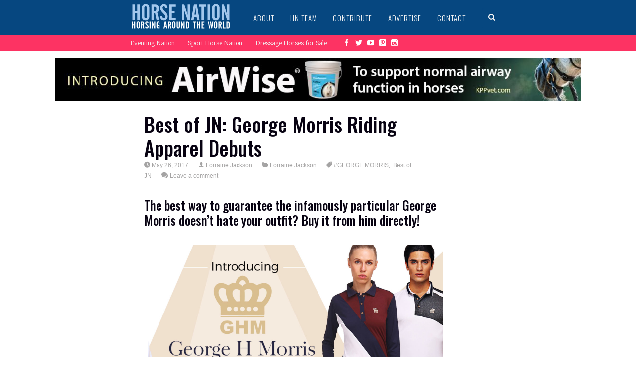

--- FILE ---
content_type: text/html; charset=UTF-8
request_url: https://www.horsenation.com/2017/05/26/best-of-jn-george-morris-riding-apparel-making-debut-this-summer/
body_size: 16706
content:


<!DOCTYPE html>
<!--[if IE 6]>
<html id="ie6" lang="en-US"
 xmlns:fb="http://ogp.me/ns/fb#" itemscope itemtype="https://schema.org/BlogPosting">
<![endif]-->
<!--[if IE 7]>
<html id="ie7" lang="en-US"
 xmlns:fb="http://ogp.me/ns/fb#" itemscope itemtype="https://schema.org/BlogPosting">
<![endif]-->
<!--[if IE 8]>
<html id="ie8" lang="en-US"
 xmlns:fb="http://ogp.me/ns/fb#" itemscope itemtype="https://schema.org/BlogPosting">
<![endif]-->
<!--[if !(IE 6) | !(IE 7) | !(IE 8)  ]><!-->
<html lang="en-US"
 xmlns:fb="http://ogp.me/ns/fb#" itemscope itemtype="https://schema.org/BlogPosting">
<!--<![endif]-->
<head>
<meta charset="UTF-8" />
<meta name="viewport" content="width=device-width" />
<title>Best of JN: George Morris Riding Apparel Debuts | HORSE NATION</title>
<link rel="profile" href="https://gmpg.org/xfn/11" />
<link rel="pingback" href="https://www.horsenation.com/xmlrpc.php" />

<meta name='robots' content='max-image-preview:large' />
<link rel='dns-prefetch' href='//www.horsenation.com' />
<link rel='dns-prefetch' href='//assets.pinterest.com' />
<link rel='dns-prefetch' href='//fonts.googleapis.com' />
<link rel='dns-prefetch' href='//s.w.org' />
<link rel='dns-prefetch' href='//m9m6e2w5.stackpathcdn.com' />
<link rel='dns-prefetch' href='//cdn.shareaholic.net' />
<link rel='dns-prefetch' href='//www.shareaholic.net' />
<link rel='dns-prefetch' href='//analytics.shareaholic.com' />
<link rel='dns-prefetch' href='//recs.shareaholic.com' />
<link rel='dns-prefetch' href='//partner.shareaholic.com' />
<link rel="alternate" type="application/rss+xml" title="HORSE NATION &raquo; Feed" href="https://www.horsenation.com/feed/" />
<link rel="alternate" type="application/rss+xml" title="HORSE NATION &raquo; Comments Feed" href="https://www.horsenation.com/comments/feed/" />
<link rel="alternate" type="application/rss+xml" title="HORSE NATION &raquo; Best of JN: George Morris Riding Apparel Debuts Comments Feed" href="https://www.horsenation.com/2017/05/26/best-of-jn-george-morris-riding-apparel-making-debut-this-summer/feed/" />
<!-- Shareaholic - https://www.shareaholic.com -->
<link rel='preload' href='//cdn.shareaholic.net/assets/pub/shareaholic.js' as='script'/>
<script data-no-minify='1' data-cfasync='false'>
_SHR_SETTINGS = {"endpoints":{"local_recs_url":"https:\/\/www.horsenation.com\/wp-admin\/admin-ajax.php?action=shareaholic_permalink_related","ajax_url":"https:\/\/www.horsenation.com\/wp-admin\/admin-ajax.php","share_counts_url":"https:\/\/www.horsenation.com\/wp-admin\/admin-ajax.php?action=shareaholic_share_counts_api"},"site_id":"44c063e669d6aff7437cec27d9000727","url_components":{"year":"2017","monthnum":"05","day":"26","hour":"11","minute":"16","second":"52","post_id":"111087","postname":"best-of-jn-george-morris-riding-apparel-making-debut-this-summer","category":"lorraine-jackson"}};
</script>
<script data-no-minify='1' data-cfasync='false' src='//cdn.shareaholic.net/assets/pub/shareaholic.js' data-shr-siteid='44c063e669d6aff7437cec27d9000727' async ></script>

<!-- Shareaholic Content Tags -->
<meta name='shareaholic:site_name' content='HORSE NATION' />
<meta name='shareaholic:language' content='en-US' />
<meta name='shareaholic:url' content='https://www.horsenation.com/2017/05/26/best-of-jn-george-morris-riding-apparel-making-debut-this-summer/' />
<meta name='shareaholic:keywords' content='tag:#george morris, tag:best of jn, cat:lorraine jackson, type:post' />
<meta name='shareaholic:article_published_time' content='2017-05-26T11:16:52-04:00' />
<meta name='shareaholic:article_modified_time' content='2017-05-26T11:33:02-04:00' />
<meta name='shareaholic:shareable_page' content='true' />
<meta name='shareaholic:article_author_name' content='Lorraine Jackson' />
<meta name='shareaholic:site_id' content='44c063e669d6aff7437cec27d9000727' />
<meta name='shareaholic:wp_version' content='9.7.4' />
<meta name='shareaholic:image' content='https://assets.horsenation.com/wp-content/uploads/2017/05/george-morris-300x159.png' />
<!-- Shareaholic Content Tags End -->
		<!-- This site uses the Google Analytics by MonsterInsights plugin v8.6.0 - Using Analytics tracking - https://www.monsterinsights.com/ -->
							<script src="//www.googletagmanager.com/gtag/js?id=UA-28841574-1"  data-cfasync="false" data-wpfc-render="false" type="text/javascript" async></script>
			<script data-cfasync="false" data-wpfc-render="false" type="text/javascript">
				var mi_version = '8.6.0';
				var mi_track_user = true;
				var mi_no_track_reason = '';
				
								var disableStrs = [
										'ga-disable-G-E3L5FV6XFY',
															'ga-disable-UA-28841574-1',
									];

				/* Function to detect opted out users */
				function __gtagTrackerIsOptedOut() {
					for ( var index = 0; index < disableStrs.length; index++ ) {
						if ( document.cookie.indexOf( disableStrs[ index ] + '=true' ) > -1 ) {
							return true;
						}
					}

					return false;
				}

				/* Disable tracking if the opt-out cookie exists. */
				if ( __gtagTrackerIsOptedOut() ) {
					for ( var index = 0; index < disableStrs.length; index++ ) {
						window[ disableStrs[ index ] ] = true;
					}
				}

				/* Opt-out function */
				function __gtagTrackerOptout() {
					for ( var index = 0; index < disableStrs.length; index++ ) {
						document.cookie = disableStrs[ index ] + '=true; expires=Thu, 31 Dec 2099 23:59:59 UTC; path=/';
						window[ disableStrs[ index ] ] = true;
					}
				}

				if ( 'undefined' === typeof gaOptout ) {
					function gaOptout() {
						__gtagTrackerOptout();
					}
				}
								window.dataLayer = window.dataLayer || [];

				window.MonsterInsightsDualTracker = {
					helpers: {},
					trackers: {},
				};
				if ( mi_track_user ) {
					function __gtagDataLayer() {
						dataLayer.push( arguments );
					}

					function __gtagTracker( type, name, parameters ) {
						if (!parameters) {
							parameters = {};
						}

						if (parameters.send_to) {
							__gtagDataLayer.apply( null, arguments );
							return;
						}

						if ( type === 'event' ) {
															parameters.send_to = monsterinsights_frontend.v4_id;
								var hookName = name;
								if ( typeof parameters[ 'event_category' ] !== 'undefined' ) {
									hookName = parameters[ 'event_category' ] + ':' + name;
								}

								if ( typeof MonsterInsightsDualTracker.trackers[ hookName ] !== 'undefined' ) {
									MonsterInsightsDualTracker.trackers[ hookName ]( parameters );
								} else {
									__gtagDataLayer( 'event', name, parameters );
								}
							
															parameters.send_to = monsterinsights_frontend.ua;
								__gtagDataLayer( type, name, parameters );
													} else {
							__gtagDataLayer.apply( null, arguments );
						}
					}
					__gtagTracker( 'js', new Date() );
					__gtagTracker( 'set', {
						'developer_id.dZGIzZG' : true,
											} );
										__gtagTracker( 'config', 'G-E3L5FV6XFY', {"forceSSL":"true"} );
															__gtagTracker( 'config', 'UA-28841574-1', {"forceSSL":"true"} );
										window.gtag = __gtagTracker;											(function () {
							/* https://developers.google.com/analytics/devguides/collection/analyticsjs/ */
							/* ga and __gaTracker compatibility shim. */
							var noopfn = function () {
								return null;
							};
							var newtracker = function () {
								return new Tracker();
							};
							var Tracker = function () {
								return null;
							};
							var p = Tracker.prototype;
							p.get = noopfn;
							p.set = noopfn;
							p.send = function (){
								var args = Array.prototype.slice.call(arguments);
								args.unshift( 'send' );
								__gaTracker.apply(null, args);
							};
							var __gaTracker = function () {
								var len = arguments.length;
								if ( len === 0 ) {
									return;
								}
								var f = arguments[len - 1];
								if ( typeof f !== 'object' || f === null || typeof f.hitCallback !== 'function' ) {
									if ( 'send' === arguments[0] ) {
										var hitConverted, hitObject = false, action;
										if ( 'event' === arguments[1] ) {
											if ( 'undefined' !== typeof arguments[3] ) {
												hitObject = {
													'eventAction': arguments[3],
													'eventCategory': arguments[2],
													'eventLabel': arguments[4],
													'value': arguments[5] ? arguments[5] : 1,
												}
											}
										}
										if ( 'pageview' === arguments[1] ) {
											if ( 'undefined' !== typeof arguments[2] ) {
												hitObject = {
													'eventAction': 'page_view',
													'page_path' : arguments[2],
												}
											}
										}
										if ( typeof arguments[2] === 'object' ) {
											hitObject = arguments[2];
										}
										if ( typeof arguments[5] === 'object' ) {
											Object.assign( hitObject, arguments[5] );
										}
										if ( 'undefined' !== typeof arguments[1].hitType ) {
											hitObject = arguments[1];
											if ( 'pageview' === hitObject.hitType ) {
												hitObject.eventAction = 'page_view';
											}
										}
										if ( hitObject ) {
											action = 'timing' === arguments[1].hitType ? 'timing_complete' : hitObject.eventAction;
											hitConverted = mapArgs( hitObject );
											__gtagTracker( 'event', action, hitConverted );
										}
									}
									return;
								}

								function mapArgs( args ) {
									var arg, hit = {};
									var gaMap = {
										'eventCategory': 'event_category',
										'eventAction': 'event_action',
										'eventLabel': 'event_label',
										'eventValue': 'event_value',
										'nonInteraction': 'non_interaction',
										'timingCategory': 'event_category',
										'timingVar': 'name',
										'timingValue': 'value',
										'timingLabel': 'event_label',
										'page' : 'page_path',
										'location' : 'page_location',
										'title' : 'page_title',
									};
									for ( arg in args ) {
																				if ( ! ( ! args.hasOwnProperty(arg) || ! gaMap.hasOwnProperty(arg) ) ) {
											hit[gaMap[arg]] = args[arg];
										} else {
											hit[arg] = args[arg];
										}
									}
									return hit;
								}

								try {
									f.hitCallback();
								} catch ( ex ) {
								}
							};
							__gaTracker.create = newtracker;
							__gaTracker.getByName = newtracker;
							__gaTracker.getAll = function () {
								return [];
							};
							__gaTracker.remove = noopfn;
							__gaTracker.loaded = true;
							window['__gaTracker'] = __gaTracker;
						})();
									} else {
										console.log( "" );
					( function () {
							function __gtagTracker() {
								return null;
							}
							window['__gtagTracker'] = __gtagTracker;
							window['gtag'] = __gtagTracker;
					} )();
									}
			</script>
				<!-- / Google Analytics by MonsterInsights -->
		<script type="text/javascript">
window._wpemojiSettings = {"baseUrl":"https:\/\/s.w.org\/images\/core\/emoji\/13.1.0\/72x72\/","ext":".png","svgUrl":"https:\/\/s.w.org\/images\/core\/emoji\/13.1.0\/svg\/","svgExt":".svg","source":{"concatemoji":"https:\/\/www.horsenation.com\/wp-includes\/js\/wp-emoji-release.min.js?ver=5.9.2"}};
/*! This file is auto-generated */
!function(e,a,t){var n,r,o,i=a.createElement("canvas"),p=i.getContext&&i.getContext("2d");function s(e,t){var a=String.fromCharCode;p.clearRect(0,0,i.width,i.height),p.fillText(a.apply(this,e),0,0);e=i.toDataURL();return p.clearRect(0,0,i.width,i.height),p.fillText(a.apply(this,t),0,0),e===i.toDataURL()}function c(e){var t=a.createElement("script");t.src=e,t.defer=t.type="text/javascript",a.getElementsByTagName("head")[0].appendChild(t)}for(o=Array("flag","emoji"),t.supports={everything:!0,everythingExceptFlag:!0},r=0;r<o.length;r++)t.supports[o[r]]=function(e){if(!p||!p.fillText)return!1;switch(p.textBaseline="top",p.font="600 32px Arial",e){case"flag":return s([127987,65039,8205,9895,65039],[127987,65039,8203,9895,65039])?!1:!s([55356,56826,55356,56819],[55356,56826,8203,55356,56819])&&!s([55356,57332,56128,56423,56128,56418,56128,56421,56128,56430,56128,56423,56128,56447],[55356,57332,8203,56128,56423,8203,56128,56418,8203,56128,56421,8203,56128,56430,8203,56128,56423,8203,56128,56447]);case"emoji":return!s([10084,65039,8205,55357,56613],[10084,65039,8203,55357,56613])}return!1}(o[r]),t.supports.everything=t.supports.everything&&t.supports[o[r]],"flag"!==o[r]&&(t.supports.everythingExceptFlag=t.supports.everythingExceptFlag&&t.supports[o[r]]);t.supports.everythingExceptFlag=t.supports.everythingExceptFlag&&!t.supports.flag,t.DOMReady=!1,t.readyCallback=function(){t.DOMReady=!0},t.supports.everything||(n=function(){t.readyCallback()},a.addEventListener?(a.addEventListener("DOMContentLoaded",n,!1),e.addEventListener("load",n,!1)):(e.attachEvent("onload",n),a.attachEvent("onreadystatechange",function(){"complete"===a.readyState&&t.readyCallback()})),(n=t.source||{}).concatemoji?c(n.concatemoji):n.wpemoji&&n.twemoji&&(c(n.twemoji),c(n.wpemoji)))}(window,document,window._wpemojiSettings);
</script>
<style type="text/css">
img.wp-smiley,
img.emoji {
	display: inline !important;
	border: none !important;
	box-shadow: none !important;
	height: 1em !important;
	width: 1em !important;
	margin: 0 0.07em !important;
	vertical-align: -0.1em !important;
	background: none !important;
	padding: 0 !important;
}
</style>
	<link rel='stylesheet' id='otw_sbm.css-css'  href='https://www.horsenation.com/wp-content/plugins/sidebar-manager-light/css/otw_sbm.css?ver=5.9.2' type='text/css' media='all' />
<link rel='stylesheet' id='otw_grid_manager-css'  href='https://www.horsenation.com/wp-content/plugins/otw-sidebar-widget-manager/include/otw_components/otw_grid_manager/css/otw-grid.css?ver=1.1' type='text/css' media='all' />
<link rel='stylesheet' id='otw_shortocde-css'  href='https://www.horsenation.com/wp-content/plugins/otw-sidebar-widget-manager/include/otw_components/otw_shortcode/css/otw_shortcode.css?ver=1.1' type='text/css' media='all' />
<link rel='stylesheet' id='dm-style-front-css'  href='https://www.horsenation.com/wp-content/themes/sympagrid/pukka/modules/dynamic-meta/assets/css/dm.front.css?ver=5.9.2' type='text/css' media='all' />
<link rel='stylesheet' id='pukka-style-css'  href='https://www.horsenation.com/wp-content/themes/sympagrid-child/style.css?ver=5.9.2' type='text/css' media='all' />
<link rel='stylesheet' id='google-arvo-font-css'  href='//fonts.googleapis.com/css?family=Arvo&#038;ver=5.9.2' type='text/css' media='all' />
<link rel='stylesheet' id='google-lato-font-css'  href='//fonts.googleapis.com/css?family=Lato&#038;ver=5.9.2' type='text/css' media='all' />
<link rel='stylesheet' id='icomoon-css'  href='https://www.horsenation.com/wp-content/themes/sympagrid/fonts/icomoon/style.css?ver=5.9.2' type='text/css' media='all' />
<link rel='stylesheet' id='swipebox-style-css'  href='https://www.horsenation.com/wp-content/themes/sympagrid/js/swipebox/swipebox.css?ver=5.9.2' type='text/css' media='all' />
<link rel='stylesheet' id='wp-block-library-css'  href='https://www.horsenation.com/wp-includes/css/dist/block-library/style.min.css?ver=5.9.2' type='text/css' media='all' />
<style id='global-styles-inline-css' type='text/css'>
body{--wp--preset--color--black: #000000;--wp--preset--color--cyan-bluish-gray: #abb8c3;--wp--preset--color--white: #ffffff;--wp--preset--color--pale-pink: #f78da7;--wp--preset--color--vivid-red: #cf2e2e;--wp--preset--color--luminous-vivid-orange: #ff6900;--wp--preset--color--luminous-vivid-amber: #fcb900;--wp--preset--color--light-green-cyan: #7bdcb5;--wp--preset--color--vivid-green-cyan: #00d084;--wp--preset--color--pale-cyan-blue: #8ed1fc;--wp--preset--color--vivid-cyan-blue: #0693e3;--wp--preset--color--vivid-purple: #9b51e0;--wp--preset--gradient--vivid-cyan-blue-to-vivid-purple: linear-gradient(135deg,rgba(6,147,227,1) 0%,rgb(155,81,224) 100%);--wp--preset--gradient--light-green-cyan-to-vivid-green-cyan: linear-gradient(135deg,rgb(122,220,180) 0%,rgb(0,208,130) 100%);--wp--preset--gradient--luminous-vivid-amber-to-luminous-vivid-orange: linear-gradient(135deg,rgba(252,185,0,1) 0%,rgba(255,105,0,1) 100%);--wp--preset--gradient--luminous-vivid-orange-to-vivid-red: linear-gradient(135deg,rgba(255,105,0,1) 0%,rgb(207,46,46) 100%);--wp--preset--gradient--very-light-gray-to-cyan-bluish-gray: linear-gradient(135deg,rgb(238,238,238) 0%,rgb(169,184,195) 100%);--wp--preset--gradient--cool-to-warm-spectrum: linear-gradient(135deg,rgb(74,234,220) 0%,rgb(151,120,209) 20%,rgb(207,42,186) 40%,rgb(238,44,130) 60%,rgb(251,105,98) 80%,rgb(254,248,76) 100%);--wp--preset--gradient--blush-light-purple: linear-gradient(135deg,rgb(255,206,236) 0%,rgb(152,150,240) 100%);--wp--preset--gradient--blush-bordeaux: linear-gradient(135deg,rgb(254,205,165) 0%,rgb(254,45,45) 50%,rgb(107,0,62) 100%);--wp--preset--gradient--luminous-dusk: linear-gradient(135deg,rgb(255,203,112) 0%,rgb(199,81,192) 50%,rgb(65,88,208) 100%);--wp--preset--gradient--pale-ocean: linear-gradient(135deg,rgb(255,245,203) 0%,rgb(182,227,212) 50%,rgb(51,167,181) 100%);--wp--preset--gradient--electric-grass: linear-gradient(135deg,rgb(202,248,128) 0%,rgb(113,206,126) 100%);--wp--preset--gradient--midnight: linear-gradient(135deg,rgb(2,3,129) 0%,rgb(40,116,252) 100%);--wp--preset--duotone--dark-grayscale: url('#wp-duotone-dark-grayscale');--wp--preset--duotone--grayscale: url('#wp-duotone-grayscale');--wp--preset--duotone--purple-yellow: url('#wp-duotone-purple-yellow');--wp--preset--duotone--blue-red: url('#wp-duotone-blue-red');--wp--preset--duotone--midnight: url('#wp-duotone-midnight');--wp--preset--duotone--magenta-yellow: url('#wp-duotone-magenta-yellow');--wp--preset--duotone--purple-green: url('#wp-duotone-purple-green');--wp--preset--duotone--blue-orange: url('#wp-duotone-blue-orange');--wp--preset--font-size--small: 13px;--wp--preset--font-size--medium: 20px;--wp--preset--font-size--large: 36px;--wp--preset--font-size--x-large: 42px;}.has-black-color{color: var(--wp--preset--color--black) !important;}.has-cyan-bluish-gray-color{color: var(--wp--preset--color--cyan-bluish-gray) !important;}.has-white-color{color: var(--wp--preset--color--white) !important;}.has-pale-pink-color{color: var(--wp--preset--color--pale-pink) !important;}.has-vivid-red-color{color: var(--wp--preset--color--vivid-red) !important;}.has-luminous-vivid-orange-color{color: var(--wp--preset--color--luminous-vivid-orange) !important;}.has-luminous-vivid-amber-color{color: var(--wp--preset--color--luminous-vivid-amber) !important;}.has-light-green-cyan-color{color: var(--wp--preset--color--light-green-cyan) !important;}.has-vivid-green-cyan-color{color: var(--wp--preset--color--vivid-green-cyan) !important;}.has-pale-cyan-blue-color{color: var(--wp--preset--color--pale-cyan-blue) !important;}.has-vivid-cyan-blue-color{color: var(--wp--preset--color--vivid-cyan-blue) !important;}.has-vivid-purple-color{color: var(--wp--preset--color--vivid-purple) !important;}.has-black-background-color{background-color: var(--wp--preset--color--black) !important;}.has-cyan-bluish-gray-background-color{background-color: var(--wp--preset--color--cyan-bluish-gray) !important;}.has-white-background-color{background-color: var(--wp--preset--color--white) !important;}.has-pale-pink-background-color{background-color: var(--wp--preset--color--pale-pink) !important;}.has-vivid-red-background-color{background-color: var(--wp--preset--color--vivid-red) !important;}.has-luminous-vivid-orange-background-color{background-color: var(--wp--preset--color--luminous-vivid-orange) !important;}.has-luminous-vivid-amber-background-color{background-color: var(--wp--preset--color--luminous-vivid-amber) !important;}.has-light-green-cyan-background-color{background-color: var(--wp--preset--color--light-green-cyan) !important;}.has-vivid-green-cyan-background-color{background-color: var(--wp--preset--color--vivid-green-cyan) !important;}.has-pale-cyan-blue-background-color{background-color: var(--wp--preset--color--pale-cyan-blue) !important;}.has-vivid-cyan-blue-background-color{background-color: var(--wp--preset--color--vivid-cyan-blue) !important;}.has-vivid-purple-background-color{background-color: var(--wp--preset--color--vivid-purple) !important;}.has-black-border-color{border-color: var(--wp--preset--color--black) !important;}.has-cyan-bluish-gray-border-color{border-color: var(--wp--preset--color--cyan-bluish-gray) !important;}.has-white-border-color{border-color: var(--wp--preset--color--white) !important;}.has-pale-pink-border-color{border-color: var(--wp--preset--color--pale-pink) !important;}.has-vivid-red-border-color{border-color: var(--wp--preset--color--vivid-red) !important;}.has-luminous-vivid-orange-border-color{border-color: var(--wp--preset--color--luminous-vivid-orange) !important;}.has-luminous-vivid-amber-border-color{border-color: var(--wp--preset--color--luminous-vivid-amber) !important;}.has-light-green-cyan-border-color{border-color: var(--wp--preset--color--light-green-cyan) !important;}.has-vivid-green-cyan-border-color{border-color: var(--wp--preset--color--vivid-green-cyan) !important;}.has-pale-cyan-blue-border-color{border-color: var(--wp--preset--color--pale-cyan-blue) !important;}.has-vivid-cyan-blue-border-color{border-color: var(--wp--preset--color--vivid-cyan-blue) !important;}.has-vivid-purple-border-color{border-color: var(--wp--preset--color--vivid-purple) !important;}.has-vivid-cyan-blue-to-vivid-purple-gradient-background{background: var(--wp--preset--gradient--vivid-cyan-blue-to-vivid-purple) !important;}.has-light-green-cyan-to-vivid-green-cyan-gradient-background{background: var(--wp--preset--gradient--light-green-cyan-to-vivid-green-cyan) !important;}.has-luminous-vivid-amber-to-luminous-vivid-orange-gradient-background{background: var(--wp--preset--gradient--luminous-vivid-amber-to-luminous-vivid-orange) !important;}.has-luminous-vivid-orange-to-vivid-red-gradient-background{background: var(--wp--preset--gradient--luminous-vivid-orange-to-vivid-red) !important;}.has-very-light-gray-to-cyan-bluish-gray-gradient-background{background: var(--wp--preset--gradient--very-light-gray-to-cyan-bluish-gray) !important;}.has-cool-to-warm-spectrum-gradient-background{background: var(--wp--preset--gradient--cool-to-warm-spectrum) !important;}.has-blush-light-purple-gradient-background{background: var(--wp--preset--gradient--blush-light-purple) !important;}.has-blush-bordeaux-gradient-background{background: var(--wp--preset--gradient--blush-bordeaux) !important;}.has-luminous-dusk-gradient-background{background: var(--wp--preset--gradient--luminous-dusk) !important;}.has-pale-ocean-gradient-background{background: var(--wp--preset--gradient--pale-ocean) !important;}.has-electric-grass-gradient-background{background: var(--wp--preset--gradient--electric-grass) !important;}.has-midnight-gradient-background{background: var(--wp--preset--gradient--midnight) !important;}.has-small-font-size{font-size: var(--wp--preset--font-size--small) !important;}.has-medium-font-size{font-size: var(--wp--preset--font-size--medium) !important;}.has-large-font-size{font-size: var(--wp--preset--font-size--large) !important;}.has-x-large-font-size{font-size: var(--wp--preset--font-size--x-large) !important;}
</style>
<link rel='stylesheet' id='en-resajax-style-css'  href='https://www.horsenation.com/wp-content/plugins/en-responsive-widget/styles.css?ver=5.9.2' type='text/css' media='all' />
<script type='text/javascript' src='https://www.horsenation.com/wp-includes/js/jquery/jquery.min.js?ver=3.6.0' id='jquery-core-js'></script>
<script type='text/javascript' src='https://www.horsenation.com/wp-includes/js/jquery/jquery-migrate.min.js?ver=3.3.2' id='jquery-migrate-js'></script>
<script type='text/javascript' src='https://www.horsenation.com/wp-content/themes/sympagrid/pukka/modules/dynamic-meta/assets/js/jquery.dm.front.js?ver=5.9.2' id='jquery-dm-front-js'></script>
<script type='text/javascript' src='https://www.horsenation.com/wp-content/themes/sympagrid/pukka/modules/dynamic-meta/assets/js/gmaps.js?ver=5.9.2' id='gmaps-js'></script>
<script type='text/javascript' src='https://www.horsenation.com/wp-includes/js/imagesloaded.min.js?ver=4.1.4' id='imagesloaded-js'></script>
<script type='text/javascript' src='https://www.horsenation.com/wp-includes/js/masonry.min.js?ver=4.2.2' id='masonry-js'></script>
<script type='text/javascript' src='https://www.horsenation.com/wp-includes/js/jquery/jquery.masonry.min.js?ver=3.1.2b' id='jquery-masonry-js'></script>
<script type='text/javascript' src='https://www.horsenation.com/wp-content/themes/sympagrid/js/swipebox/jquery.swipebox.js?ver=5.9.2' id='jquery.swipebox-js'></script>
<script type='text/javascript' src='https://www.horsenation.com/wp-content/themes/sympagrid/js/jquery.flexslider-min.js?ver=5.9.2' id='jquery.flexslider-js'></script>
<script type='text/javascript' src='https://www.horsenation.com/wp-content/themes/sympagrid/js/jquery.mousewheel.js?ver=5.9.2' id='jquery-mousewheel-js'></script>
<script type='text/javascript' src='https://www.horsenation.com/wp-includes/js/jquery/ui/core.min.js?ver=1.13.1' id='jquery-ui-core-js'></script>
<script type='text/javascript' src='https://www.horsenation.com/wp-includes/js/jquery/ui/menu.min.js?ver=1.13.1' id='jquery-ui-menu-js'></script>
<script type='text/javascript' src='https://www.horsenation.com/wp-includes/js/dist/vendor/regenerator-runtime.min.js?ver=0.13.9' id='regenerator-runtime-js'></script>
<script type='text/javascript' src='https://www.horsenation.com/wp-includes/js/dist/vendor/wp-polyfill.min.js?ver=3.15.0' id='wp-polyfill-js'></script>
<script type='text/javascript' src='https://www.horsenation.com/wp-includes/js/dist/dom-ready.min.js?ver=ecda74de0221e1c2ce5c57cbb5af09d5' id='wp-dom-ready-js'></script>
<script type='text/javascript' src='https://www.horsenation.com/wp-includes/js/dist/hooks.min.js?ver=1e58c8c5a32b2e97491080c5b10dc71c' id='wp-hooks-js'></script>
<script type='text/javascript' src='https://www.horsenation.com/wp-includes/js/dist/i18n.min.js?ver=30fcecb428a0e8383d3776bcdd3a7834' id='wp-i18n-js'></script>
<script type='text/javascript' id='wp-i18n-js-after'>
wp.i18n.setLocaleData( { 'text direction\u0004ltr': [ 'ltr' ] } );
</script>
<script type='text/javascript' id='wp-a11y-js-translations'>
( function( domain, translations ) {
	var localeData = translations.locale_data[ domain ] || translations.locale_data.messages;
	localeData[""].domain = domain;
	wp.i18n.setLocaleData( localeData, domain );
} )( "default", { "locale_data": { "messages": { "": {} } } } );
</script>
<script type='text/javascript' src='https://www.horsenation.com/wp-includes/js/dist/a11y.min.js?ver=68e470cf840f69530e9db3be229ad4b6' id='wp-a11y-js'></script>
<script type='text/javascript' id='jquery-ui-autocomplete-js-extra'>
/* <![CDATA[ */
var uiAutocompleteL10n = {"noResults":"No results found.","oneResult":"1 result found. Use up and down arrow keys to navigate.","manyResults":"%d results found. Use up and down arrow keys to navigate.","itemSelected":"Item selected."};
/* ]]> */
</script>
<script type='text/javascript' src='https://www.horsenation.com/wp-includes/js/jquery/ui/autocomplete.min.js?ver=1.13.1' id='jquery-ui-autocomplete-js'></script>
<script type='text/javascript' id='pukka-script-js-extra'>
/* <![CDATA[ */
var Pukka = {"ajaxurl":"https:\/\/www.horsenation.com\/wp-admin\/admin-ajax.php","grid_layout":{"infinite_scroll":"on","infinite_page":2,"infinite_more":true,"current_page":"","front_page_cats":"","inner_grid":{"use_inner_grid":"on","tax":"","term_id":"","date":""}},"page_settings":{"margin":10,"box_width":250,"box_height":520,"num_columns":4,"sidebar_width":280,"home_sidebar":false,"big_img_width":520,"big_img_height":290,"medium_img_width":250,"medium_img_height":290,"small_img_width":250,"small_img_height":135,"content_width":720},"language":"","secondary_menu":"1"};
/* ]]> */
</script>
<script type='text/javascript' src='https://www.horsenation.com/wp-content/themes/sympagrid/js/pukka.js?ver=5.9.2' id='pukka-script-js'></script>
<script type='text/javascript' src='https://www.horsenation.com/wp-content/themes/sympagrid/js/modernizr.custom.js?ver=5.9.2' id='modernizr-js'></script>
<script type='text/javascript' src='https://www.horsenation.com/wp-content/themes/sympagrid/pukka/modules/grid-layout/assets/js/jquery.featured.content.front.js?ver=5.9.2' id='featured-content-script-js'></script>
<script type='text/javascript' src='https://www.horsenation.com/wp-content/plugins/google-analytics-for-wordpress/assets/js/frontend-gtag.min.js?ver=8.6.0' id='monsterinsights-frontend-script-js'></script>
<script data-cfasync="false" data-wpfc-render="false" type="text/javascript" id='monsterinsights-frontend-script-js-extra'>/* <![CDATA[ */
var monsterinsights_frontend = {"js_events_tracking":"true","download_extensions":"doc,pdf,ppt,zip,xls,docx,pptx,xlsx","inbound_paths":"[]","home_url":"https:\/\/www.horsenation.com","hash_tracking":"false","ua":"UA-28841574-1","v4_id":"G-E3L5FV6XFY"};/* ]]> */
</script>
<script type='text/javascript' id='en-resajax-script-js-extra'>
/* <![CDATA[ */
var enres_cache = {"ajax_url":"https:\/\/www.horsenation.com\/wp-json\/en\/v1\/en-get-content\/1769116159"};
/* ]]> */
</script>
<script type='text/javascript' src='https://www.horsenation.com/wp-content/plugins/en-responsive-widget/js/enres_cache.js?ver=5.9.2' id='en-resajax-script-js'></script>

<!-- OG: 3.1.2 -->
<meta property="og:image" content="https://assets.horsenation.com/wp-content/uploads/2017/05/george-morris.png" /><meta property="og:image:secure_url" content="https://assets.horsenation.com/wp-content/uploads/2017/05/george-morris.png" /><meta property="og:image:width" content="1019" /><meta property="og:image:height" content="539" /><meta property="og:image:alt" content="george-morris" /><meta property="og:image:type" content="image/png" /><meta property="og:description" content="The best way to guarantee the infamously particular George Morris doesn&#039;t hate your outfit? Buy it from him directly! Wellington, Fla. - May 18, 2017 - Legendary trainer and judge George H. Morris has inspired a fashionable new line of classical riding apparel by Equine Couture and TuffRider. All products will be available in the..." /><meta property="og:type" content="article" /><meta property="og:locale" content="en_US" /><meta property="og:site_name" content="HORSE NATION" /><meta property="og:title" content="Best of JN: George Morris Riding Apparel Debuts" /><meta property="og:url" content="https://www.horsenation.com/2017/05/26/best-of-jn-george-morris-riding-apparel-making-debut-this-summer/" /><meta property="og:updated_time" content="2017-05-26T11:33:02-04:00" />
<meta property="article:tag" content="#GEORGE MORRIS" /><meta property="article:tag" content="Best of JN" /><meta property="article:published_time" content="2017-05-26T15:16:52+00:00" /><meta property="article:modified_time" content="2017-05-26T15:33:02+00:00" /><meta property="article:section" content="Lorraine Jackson" /><meta property="article:author:first_name" content="Lorraine" /><meta property="article:author:last_name" content="Jackson" /><meta property="article:author:username" content="Lorraine Jackson" />
<meta property="twitter:partner" content="ogwp" /><meta property="twitter:card" content="summary_large_image" /><meta property="twitter:image" content="https://assets.horsenation.com/wp-content/uploads/2017/05/george-morris.png" /><meta property="twitter:image:alt" content="george-morris" /><meta property="twitter:title" content="Best of JN: George Morris Riding Apparel Debuts" /><meta property="twitter:description" content="The best way to guarantee the infamously particular George Morris doesn&#039;t hate your outfit? Buy it from him directly! Wellington, Fla. - May 18, 2017 - Legendary trainer and judge George H. Morris..." /><meta property="twitter:url" content="https://www.horsenation.com/2017/05/26/best-of-jn-george-morris-riding-apparel-making-debut-this-summer/" />
<meta itemprop="image" content="https://assets.horsenation.com/wp-content/uploads/2017/05/george-morris.png" /><meta itemprop="name" content="Best of JN: George Morris Riding Apparel Debuts" /><meta itemprop="headline" content="Best of JN: George Morris Riding Apparel Debuts" /><meta itemprop="description" content="The best way to guarantee the infamously particular George Morris doesn&#039;t hate your outfit? Buy it from him directly! Wellington, Fla. - May 18, 2017 - Legendary trainer and judge George H. Morris has inspired a fashionable new line of classical riding apparel by Equine Couture and TuffRider. All products will be available in the..." /><meta itemprop="datePublished" content="2017-05-26" /><meta itemprop="dateModified" content="2017-05-26T15:33:02+00:00" /><meta itemprop="author" content="Lorraine Jackson" />
<meta property="profile:first_name" content="Lorraine" /><meta property="profile:last_name" content="Jackson" /><meta property="profile:username" content="Lorraine Jackson" />
<!-- /OG -->

<link rel="https://api.w.org/" href="https://www.horsenation.com/wp-json/" /><link rel="alternate" type="application/json" href="https://www.horsenation.com/wp-json/wp/v2/posts/111087" /><link rel="EditURI" type="application/rsd+xml" title="RSD" href="https://www.horsenation.com/xmlrpc.php?rsd" />
<link rel="wlwmanifest" type="application/wlwmanifest+xml" href="https://www.horsenation.com/wp-includes/wlwmanifest.xml" /> 
<meta name="generator" content="WordPress 5.9.2" />
<link rel="canonical" href="https://www.horsenation.com/2017/05/26/best-of-jn-george-morris-riding-apparel-making-debut-this-summer/" />
<link rel='shortlink' href='https://www.horsenation.com/?p=111087' />
<link rel="alternate" type="application/json+oembed" href="https://www.horsenation.com/wp-json/oembed/1.0/embed?url=https%3A%2F%2Fwww.horsenation.com%2F2017%2F05%2F26%2Fbest-of-jn-george-morris-riding-apparel-making-debut-this-summer%2F" />
<link rel="alternate" type="text/xml+oembed" href="https://www.horsenation.com/wp-json/oembed/1.0/embed?url=https%3A%2F%2Fwww.horsenation.com%2F2017%2F05%2F26%2Fbest-of-jn-george-morris-riding-apparel-making-debut-this-summer%2F&#038;format=xml" />

<!-- This site is using AdRotate v4.14 Professional to display their advertisements - https://ajdg.solutions/products/adrotate-for-wordpress/ -->
<!-- AdRotate CSS -->
<style type="text/css" media="screen">
	.g { margin:0px; padding:0px; overflow:hidden; line-height:1; zoom:1; }
	.g img { height:auto; }
	.g-col { position:relative; float:left; }
	.g-col:first-child { margin-left: 0; }
	.g-col:last-child { margin-right: 0; }
	.g-1 { margin:1px 1px 1px 1px; }
	.g-2 { margin:1px 1px 1px 1px; }
	.g-3 { margin:1px 1px 1px 1px; }
	.g-4 { margin:0px 0px 8px 0px;width:100%; max-width:250px; height:100%; max-height:250px; }
	.g-5 { margin:0px 0px 5px 0px;width:100%; max-width:150px; height:100%; max-height:350px; }
	.g-7 { margin:0px 0px 0px 0px;width:100%; max-width:250px; height:100%; max-height:250px; }
	.g-8 { margin:0px 0px 0px 0px;width:100%; max-width:250px; height:100%; max-height:250px; }
	@media only screen and (max-width: 480px) {
		.g-col, .g-dyn, .g-single { width:100%; margin-left:0; margin-right:0; }
	}
</style>
<!-- /AdRotate CSS -->

<meta property="fb:app_id" content="1459293904351893"/><meta property="fb:admins" content="GKo5ADaKDBv,49802317"/>
<link rel="shortcut icon" href="https://assets.horsenation.com/wp-content/uploads/2014/09/horsenationfavicon.png" />

<link rel="stylesheet" type="text/css" href="//fonts.googleapis.com/css?family=Oswald:100,300,500,700&subset=latin,latin-ext">
<link rel="stylesheet" type="text/css" href="//fonts.googleapis.com/css?family=Merriweather:100,300,500,700&subset=latin,latin-ext"><meta name="description" content="The best way to guarantee the infamously particular George Morris doesn&#039;t hate your outfit? Buy it from him directly! Wellington, Fla. - May 18, 2017 - Leg..." />

<style type="text/css">

.entry-title {
 font-family: 'Oswald';
}

body {
 font-family: 'Merriweather';
}

.entry-content h1 {
}

.entry-content h2 {
}

.entry-content h3 {
}

.entry-content h4 {
}

.entry-content h5 {
}

.entry-content h6 {
}

body { color: #3a3a3a !important;}
#logo-text{color: #a3c7ec;}
#sidebar li a, #sidebar li a:visited {color: #666666;}
#sidebar li a:hover {color: #666666;}
h1, h2, h3, h4, h5, h6, h1 a, h2 a, h3 a, h4 a, h5 a, h6 a, h1 a:visited, h2 a:visited, h3 a:visited, h4 a:visited, h5 a:visited, h6 a:visited {color: #070211 !important;}
a, a:visited{ color: #0854c7; }
a, a:visited{ color: #0854c7; }
.brick-big .box-social{ background-color: #fd3363; }
.brick-big:hover {box-shadow: 0 0 3px 2px rgba(253,51,99,0.5);}
.brick-big .box-social .social-arrow {background-color: #db1141}
.brick-medium .box-social{ background-color: #a3c7ec; }
.brick-medium:hover {box-shadow: 0 0 3px 2px rgba(163,199,236,0.5);}
.brick-medium .box-social .social-arrow {background-color: #81a5ca}
.brick-small .box-social{ background-color: #0854c7; }
.brick-small:hover {box-shadow: 0 0 3px 2px rgba(8,84,199,0.5);}
.brick-small .box-social .social-arrow {background-color: #0632a5}
button, input[type="button"], input[type="reset"], input[type="submit"]{ background-color: #fd3363; }
input[type="text"]:focus, textarea:focus{ border-color: #fd3363; }
h1, h2, h3, h4, h5, h6, h1 a, h2 a, h3 a, h4 a, h5 a, h6 a, h1 a:visited, h2 a:visited, h3 a:visited, h4 a:visited, h5 a:visited, h6 a:visited {font-family: "Oswald" !important;}
body {
font-family: "Merriweather" !important;
}

#menu-wrap.menu-top, 
							#menu-wrap.menu-top #main-menu li,
							#menu-wrap.menu-top #main-menu li a,
							#menu-wrap.menu-top #main-menu li a:visited,
							#menu-wrap.menu-top #main-menu .sub-menu li:hover,
							#menu-wrap.menu-top #main-menu .sub-menu li:hover a,
							#menu-wrap.menu-top #main-menu .sub-menu li:hover a:visited,
							#menu-wrap.menu-top #main-menu .children li:hover,
							#menu-wrap.menu-top #main-menu .children li:hover a,
							#menu-wrap.menu-top #main-menu .children li:hover a:visited,
							#menu-wrap.menu-top #main-menu #show-search-wrap,
							#menu-wrap.menu-top #main-menu #show-search, 
							#searchsubmit-main { 
								background-color: #064780;
								color: #f5f5f5;
							}

							#menu-wrap.menu-top #main-menu li:hover, 
							#menu-wrap.menu-top #main-menu .sub-menu,
							#menu-wrap.menu-top #main-menu .children, 
							#menu-wrap.menu-top #main-menu .sub-menu li:hover,
							#menu-wrap.menu-top #main-menu .children li:hover, 
							#searchsubmit-main, 
							#search-outer input[type="text"]:focus { 
								border: 1px solid #064780;
							}

							#menu-wrap.menu-top #main-menu li:hover, 
							#menu-wrap.menu-top #main-menu li:hover a, 
							#menu-wrap.menu-top #main-menu li:hover a:visited, 
							#menu-wrap.menu-top #main-menu .sub-menu,
							#menu-wrap.menu-top #main-menu .children,
							#menu-wrap.menu-top #main-menu .sub-menu li,
							#menu-wrap.menu-top #main-menu .sub-menu li a,
							#menu-wrap.menu-top #main-menu .sub-menu li a:visited,
							#menu-wrap.menu-top #main-menu .children li, 
							#menu-wrap.menu-top #main-menu .children li a,
							#menu-wrap.menu-top #main-menu .children li a:visited { 
								background-color: #fd3363;
								color: #ffffff;
							}

							#menu-wrap.menu-top #main-menu li:hover {	
								border-bottom: none;
							}

							#menu-wrap.menu-top #main-menu .sub-menu,
							#menu-wrap.menu-top #main-menu .children { 
								border-top: none;
							}

							#menu-wrap.menu-top #main-menu .sub-menu li:hover,
							#menu-wrap.menu-top #main-menu .children li:hover {
								border-left: none;
								border-right: none;
							}
#menu-wrap.menu-top #secondary-menu,
							#menu-wrap.menu-top #secondary-menu li, 
							#menu-wrap.menu-top #secondary-menu li a,
							#menu-wrap.menu-top #secondary-menu li a:visited,
							#menu-wrap.menu-top #secondary-menu > div, 
							#menu-wrap.menu-top #secondary-menu .sub-menu li:hover,
							#menu-wrap.menu-top #secondary-menu .sub-menu li:hover a,
							#menu-wrap.menu-top #secondary-menu .sub-menu li:hover a:visited,
							#menu-wrap.menu-top #secondary-menu .children li:hover,
							#menu-wrap.menu-top #secondary-menu .children li:hover a,
							#menu-wrap.menu-top #secondary-menu .children li:hover a:visited {
								background-color: #fd3363;
								color: #f0f0f0;
							}

							#menu-wrap.menu-top #secondary-menu li:hover,
							#menu-wrap.menu-top #secondary-menu li:hover a,
							#menu-wrap.menu-top #secondary-menu li:hover a:visited,
							#menu-wrap.menu-top #secondary-menu .sub-menu li,
							#menu-wrap.menu-top #secondary-menu .sub-menu li a,
							#menu-wrap.menu-top #secondary-menu .sub-menu li a:visited,
							#menu-wrap.menu-top #secondary-menu .children li,
							#menu-wrap.menu-top #secondary-menu .children li a,
							#menu-wrap.menu-top #secondary-menu .children li a:visited {
								background-color: #064780; 
								color: #ffffff;
							}

							#menu-wrap.menu-top #secondary-menu .sub-menu li:hover,
							#menu-wrap.menu-top #secondary-menu .children li:hover, 
							#menu-wrap.menu-top #secondary-menu li:hover, 
							#menu-wrap.menu-top #secondary-menu .sub-menu,
							#menu-wrap.menu-top #secondary-menu .children  { 
								border: 1px solid #064780;
							}

							#menu-wrap.menu-top #secondary-menu .sub-menu li:hover,
							#menu-wrap.menu-top #secondary-menu .children li:hover {
								border-left: none;
								border-right: none;
							}

							#menu-wrap.menu-top #secondary-menu li:hover { 
								border-bottom: none;
							}

							#menu-wrap.menu-top #secondary-menu .sub-menu,
							#menu-wrap.menu-top #secondary-menu .children { 
								border-top: none;
							}@media all and (max-width: 700px){ .brick, .brick-medium, .brick-big {max-width: 90%; max-width: calc(100% - 20px);}}
.brick-big {width:520px;}
.brick-medium {width:250px;}
.brick-small {width:250px;}
.brick-big {height:520px;}
.brick-medium {height:520px;}
.brick-small {height:250px;}
#main {max-width: 1000px;}
.home #brick-wrap {width: 1090px; max-width: 100%; max-width: calc(100% - 10px);}
.home.has-grid #main {max-width: 1090px;}
.brick{margin: 10px;}
.archive #content {width: 1000px;}
.archive #brick-wrap {width: 1090px; max-width: 100%; max-width: calc(100% - 10px);}
.archive.has-grid #main {max-width: 1090px;}
.archive .brick{margin: 10px;}
.archive.has-grid #brick-wrap .brick-cat-title {width: 100% !important; width: calc(100% - 20px) !important; max-width: 100%;}#sidebar {width: 280px}
#sidebar .widget {width: 280px;}

#sidebar-bg, #sidebar-top, #sidebar-wrap{
background-color:#f0f0f0;
}

.brick, .brick-meta-wrap{
background:#f0f0f0;
}

.brick-meta, .brick-meta a, .brick-meta a:visited{
color:#999;
}

#main-menu li, #main-menu li a{
font-family:'Oswald', sans-serif !important;
letter-spacing:1px;
font-size:15px;
}

#secondary-menu li, #secondary-menu li a{
text-transform:none !important;
}

#menu-wrap.menu-top #main-menu li a{
padding: 0 15px !important;
}

.button, button, input[type="button"], input[type="reset"], input[type="submit"]{
border: 1px solid #fd3363 !important;
}

.featured{
display:none;
}

#top-link {
background-color: #fd3363;
}

.box-social .social-label{
font-family: 'Oswald', sans-serif !important;
letter-spacing:1px;
font-size:15px;
}

.content-wrap .page-title{
font-size: 45px;
margin-bottom: 0px;
}

.content-wrap {
font-size: 15px !important;
}

#menu-wrap.smaller.menu-top #main-menu li {
    height: 70px;
    line-height: 70px;
    font-size: 16px;
}

#menu-wrap.smaller.menu-top #main-menu li a {
    padding: 0 15px !important;
}

#menu-wrap.menu-top.smaller #main-menu #show-search-wrap {
    height: 70px;
    line-height: 70px;
}

#menu-wrap.menu-top.smaller #secondary-menu li {
    font-size: 12px;
    height: 29px;
    line-height: 29px;
}

#menu-wrap.smaller.menu-top #main-menu .sub-menu, 
#menu-wrap.smaller.menu-top #main-menu .children {
    top: 70px;
}

#menu-wrap.menu-top #main-menu .sub-menu li, 
#menu-wrap.menu-top #main-menu .children li {
    line-height: 16px;
    height: auto;
}

#menu-wrap.smaller.menu-top #main-menu .sub-menu a, 
#menu-wrap.smaller.menu-top #main-menu .children a {
    padding: 10px;
}

#menu-wrap.menu-top.smaller #main-logo img {
    max-height: 70px;
}

#menu-wrap.menu-top.smaller #secondary-menu li.head-social{
vertical-align: middle;
font-size: 14px;
line-height: 26px;
background-color: transparent !important;
border: 1px solid transparent !important;
border-bottom: none;
padding: 0 14px;
color: #f0f0f0 !important;
}

#menu-wrap.menu-top.smaller #secondary-menu{
height: 31px;
line-height: 29px;
}

.entry-meta{
font-style: normal;
font-family: 'icomoon';
font-size:12px;
-webkit-font-smoothing: antialiased;
-moz-osx-font-smoothing: grayscale;
}

#leader-wrapper{
padding: 15px 0 0 !important; 
}

#leaderboard{
width: 1060px !important;
padding-right:0 !important;
}

.home #leaderboard{
padding-right:10px !important;
}

.has-grid #main{
padding-top: 0 !important;
}

#main{
margin: 10px auto 0px !important; 
padding-top: 10px !important; 
max-width:1060px;
}

#content{
width:100% !important;
}

.content-wrap{
margin: 0 !important;
margin-right:0 !important;
}

#sidebar .widget{
border-bottom: none !important;
margin-bottom:0 !important;
}

.home.has-grid #main{
max-width:1090px !important;
}

#smartpak:hover, #smartpak2:hover, #smartpak3:hover{
background-color: #064780 !important;
}

.shareaholic-recommendations-container .shareaholic-recommendations-header{
font-size: 16px;
font-family: 'Oswald', sans-serif;
text-transform: uppercase;
font-weight: 700;
color: #000;
}

.shareaholic-recommendations-container .shareaholic-recommendations .shareaholic-recommendation .recommendation-article-link .recommendation-article-title{
line-height: 1.4 !important;
font-family: 'Oswald', sans-serif !important;
font-weight: normal !important;
}

.shareaholic-recommendations-container.rounded .shareaholic-recommendations .shareaholic-recommendation .recommendation-article-link .recommendation-article-details{
background: rgba(255,255,255,0.9) !important;
}

#searchform{
margin-bottom:10px;
}

.searchform input[type="text"], #searchform input[type="text"]{
width:185px;
}

.content-wrap .page-title{
font-weight:normal !important;
}

h1, h2, h3, h4, h5, h6, h1 a, h2 a, h3 a, h4 a, h5 a, h6 a, h1 a:visited, h2 a:visited, h3 a:visited, h4 a:visited, h5 a:visited, h6 a:visited{
font-weight:normal !important;
}

.content-wrap h3{
font-size:35px !important;
}

.content-wrap h1{
font-size:40px !important;
}

p{
margin-bottom:1em !important}

.comment-respond{
display:none !important;
}

.content-wrap h4{
font-size:25px !important;
}

@media all and (max-width: 960px){
#leader-wrapper{
display:block !important;
width:100% !important;
height: 100% !important;
}

#leaderboard{
width:100% !important;
height: 100% !important;
}

.home #leaderboard{
padding-right: 0 !important;
}

#topbanner{
max-width:100% !important;}
}
</style>

<script type="text/javascript">


 var fontEffects = new Array();

</script>
<style type="text/css">.recentcomments a{display:inline !important;padding:0 !important;margin:0 !important;}</style><style type="text/css" id="custom-background-css">
body.custom-background { background-color: #ffffff; }
</style>
			<style type="text/css" id="wp-custom-css">
			/*
You can add your own CSS here.

Click the help icon above to learn more.
*/		</style>
		</head>

<body class="post-template-default single single-post postid-111087 single-format-standard custom-background secondary-menu">

<script>!function(d,s,id){var js,fjs=d.getElementsByTagName(s)[0],p=/^http:/.test(d.location)?'http':'https';if(!d.getElementById(id)){js=d.createElement(s);js.id=id;js.src=p+'://platform.twitter.com/widgets.js';fjs.parentNode.insertBefore(js,fjs);}}(document, 'script', 'twitter-wjs');</script><div id="fb-root"></div>
					<script>(function(d, s, id) {
					  var js, fjs = d.getElementsByTagName(s)[0];
					  if (d.getElementById(id)) return;
					  js = d.createElement(s); js.id = id;
					  js.src = "//connect.facebook.net/en_US/all.js#xfbml=1&appId=";
					  fjs.parentNode.insertBefore(js, fjs);
					}(document, 'script', 'facebook-jssdk'));</script>
<div id="wrapper" class="clearfix">
			<!-- <div id="menu-strip"> -->
		<!-- <header> -->
			<!-- <label id="menu-open" for="menu-check" onclick></label> -->
		<!-- 	<h1>
				<a href="https://www.horsenation.com"><img src="https://assets.horsenation.com/wp-content/uploads/2014/09/horsenationsloganmobile.png" alt="HORSE NATION" /></a>
			</h1> -->
		<!-- </header> -->
	<!-- </div> #menu-strip -->
	<input type="checkbox" name="menu-check" id="menu-check">
	<div id="menu-wrap" class="menu-top">

		<div id="main-menu">
			<div class="menu-container"><ul id="menu-main-menu" class="menu">
									<li id="main-logo"><a href="https://www.horsenation.com" id="logo"><img src="https://assets.horsenation.com/wp-content/uploads/2014/09/horsenationslogan2.png" alt="HORSE NATION" class="has-retina" /><img src="https://assets.horsenation.com/wp-content/uploads/2014/09/horsenationsloganretina.png" alt="HORSE NATION" class="is-retina" /></a></li>
									<li id="menu-item-70281" class="menu-item menu-item-type-post_type menu-item-object-page menu-item-70281"><a href="https://www.horsenation.com/about/">About</a></li>
<li id="menu-item-70280" class="menu-item menu-item-type-post_type menu-item-object-page menu-item-70280"><a href="https://www.horsenation.com/team/">HN Team</a></li>
<li id="menu-item-70279" class="menu-item menu-item-type-post_type menu-item-object-page menu-item-70279"><a href="https://www.horsenation.com/contributorguidelines/">Contribute</a></li>
<li id="menu-item-70278" class="menu-item menu-item-type-post_type menu-item-object-page menu-item-70278"><a href="https://www.horsenation.com/sponsor/">Advertise</a></li>
<li id="menu-item-70277" class="menu-item menu-item-type-post_type menu-item-object-page menu-item-70277"><a href="https://www.horsenation.com/contact/">Contact</a></li>

									<li id="show-search-wrap"><a href="#" id="show-search">Search</a></li>		<li style="display:none;" id="smartpak"><a id="smartpak3" href="http://www.smartpakequine.com/?cm_mmc=Social-_-HN-_-Post-_-SPEHomepage"><img id="smartpak2" src="https://assets.horsenation.com/wp-content/uploads/2014/09/smartpak_sponsor.png" /></a></li></ul></div>			<label id="menu-open" for="menu-check" onclick></label>
		</div><!-- #main-menu -->
		<div id="search-outer">
			<div id="search">
				<form role="search" method="get" action="https://www.horsenation.com/">
						<input type="text" value="" name="s" id="s-main" autocomplete="off" placeholder="Enter search term/s"/>
						<input type="submit" id="searchsubmit-main" value="Search" />
				</form>
			</div> <!-- #search -->
		</div> <!-- #search-outer -->
				<div id="secondary-menu">
			<div class="secondary-container clearfix"><ul id="menu-secondary-menu" class="menu">
									<li id="menu-item-70283" class="menu-item menu-item-type-custom menu-item-object-custom menu-item-70283"><a href="http://eventingnation.com">Eventing Nation</a></li>
<li id="menu-item-70284" class="menu-item menu-item-type-custom menu-item-object-custom menu-item-70284"><a href="https://sporthorsenation.com/">Sport Horse Nation</a></li>
<li id="menu-item-174632" class="menu-item menu-item-type-custom menu-item-object-custom menu-item-174632"><a href="https://dressageonly.com/all-dressage-horses-for-sale/">Dressage Horses for Sale</a></li>
<li class="head-social"><a href="https://www.facebook.com/MyHorseNation" target="_blank" class="icon-facebook"></a><a href="https://twitter.com/HORSE_NATION" target="_blank" class="icon-twitter"></a><a href="https://www.youtube.com/channel/UCuXWVY5JVb0q2mUQ4Dyx-YA" target="_blank" class="icon-youtube"></a><a href="https://www.pinterest.com/myhorsenation/" target="_blank" class="icon-pinterest-rounded"></a><a href="https://www.instagram.com/go_riding/" target="_blank" class="icon-instagram"></a></li></ul></div>		</div><!-- #secondary-menu -->
			</div><!-- #menu-wrap -->
			    <div id="leader-wrapper">
        <div id="leaderboard">
            <div id="responsive_ad-2" class="widget widget_en_responsive">                <div class="enresponsivewidget show-on-mobile show-on-tablet show-on-desktop"><div class="a-single a-244"><a onClick="ga('send', 'event', 'banner', 'click', 'KPP Header', 1.00, {'nonInteraction': 1});" href="https://kppvet.com/airwise/?utm_source=ad&utm_medium=Horse+Nation&utm_campaign=AirWise&utm_id=26-01a_HNO_AW" target="_blank"><img onload="ga('send', 'event', 'banner', 'impression', 'KPP Header', 2.00, {'nonInteraction': 1});" src="https://assets.horsenation.com/wp-content/uploads/2026/01/07080809/26-01a_HNO_AW.jpg" /></a></div></div>
                </div>            </div>
    </div>

		
	<div id="main" class="clearfix ">
						
					<div id="content" class="clearfix no-sidebar">
						
						              <article id="post-111087" class="post-111087 post type-post status-publish format-standard has-post-thumbnail hentry category-lorraine-jackson tag-george-morris tag-best-of-jn">
        <div class="content-wrap">
          <div class="entry-content">      
            <div class="otw-row">
              <div class="otw-row">
                <div class="otw-twentyfour otw-columns">
                  <div class="otw-row">
                    <div class="otw-fourteen otw-columns otw-push-four">
                    
																									<div class="featured">
									<img width="640" height="339" src="https://assets.horsenation.com/wp-content/uploads/2017/05/george-morris-640x339.png" class="attachment-thumb-single size-thumb-single wp-post-image" alt="" srcset="https://assets.horsenation.com/wp-content/uploads/2017/05/george-morris-640x339.png 640w, https://assets.horsenation.com/wp-content/uploads/2017/05/george-morris-300x159.png 300w, https://assets.horsenation.com/wp-content/uploads/2017/05/george-morris-768x406.png 768w, https://assets.horsenation.com/wp-content/uploads/2017/05/george-morris-900x476.png 900w, https://assets.horsenation.com/wp-content/uploads/2017/05/george-morris.png 1019w" sizes="(max-width: 640px) 100vw, 640px" />									</div> <!-- .featured -->
														
						<div class="content-wrap">		
<header>
										<h1 class="entry-title page-title">Best of JN: George Morris Riding Apparel Debuts</h1>
									</header>

									<div class="entry-meta">
									   <span class="date updated icon-clock"><a href="https://www.horsenation.com/2017/05/26/best-of-jn-george-morris-riding-apparel-making-debut-this-summer/" title="Permalink to Best of JN: George Morris Riding Apparel Debuts" rel="bookmark"><time class="entry-date" datetime="2017-05-26T11:16:52-04:00">May 26, 2017</time></a></span><span class="author vcard icon-user"><a class="url fn n" href="https://www.horsenation.com/author/lorraine-jackson/" title="View all posts by Lorraine Jackson" rel="author">Lorraine Jackson</a></span><span class="categories-links icon-folder-open"><a href="https://www.horsenation.com/category/lorraine-jackson/" rel="category tag">Lorraine Jackson</a></span><span class="tags-links icon-tag"><a href="https://www.horsenation.com/tag/george-morris/" rel="tag">#GEORGE MORRIS</a>, <a href="https://www.horsenation.com/tag/best-of-jn/" rel="tag">Best of JN</a></span><span class="date icon-bubbles"><a href="https://www.horsenation.com/2017/05/26/best-of-jn-george-morris-riding-apparel-making-debut-this-summer/#respond">Leave a comment</a></span>									</div> <!-- .entry-meta -->

										<div style='display:none;' class='shareaholic-canvas' data-app='share_buttons' data-title='Best of JN: George Morris Riding Apparel Debuts' data-link='https://www.horsenation.com/2017/05/26/best-of-jn-george-morris-riding-apparel-making-debut-this-summer/' data-app-id-name='post_above_content'></div><h6>The best way to guarantee the infamously particular George Morris doesn&#8217;t hate your outfit? Buy it from him directly!</h6>
<table id="content_LETTER.BLOCK39" border="0" width="100%" cellspacing="0" cellpadding="0">
<tbody>
<tr>
<td class="Content MainText" colspan="1" rowspan="1" align="left" valign="top"><a href="http://jumpernation.com/wp-content/uploads/2017/05/george-morris.png"><img loading="lazy" class="alignnone size-full wp-image-8325" src="http://jumpernation.com/wp-content/uploads/2017/05/george-morris.png" alt="" width="1019" height="539" /></a></p>
<p><strong>Wellington, Fla. &#8211; May 18, 2017 &#8211;</strong> Legendary trainer and judge George H. Morris has inspired a fashionable new line of classical riding apparel by Equine Couture and TuffRider. All products will be available in the United States starting the middle of July. A soft launch of the Pro Polo for ladies and men was released during the recent Rolex Kentucky Three-Day Event.</p>
<p>These lines seek to bring back classical riding apparel using contemporary fabrics, a concept which Morris refers to as &#8216;back to the future.&#8217; An iconic and respected figure among the hunter/jumper and equitation disciplines, Morris is a classical rider himself and wants the brands to reflect his style.</p>
<table class="OneColumnMobile" width="479" cellspacing="0" cellpadding="0" align="center" data-padding-converted="true">
<tbody>
<tr>
<td colspan="1" rowspan="1" width="100%">
<div align="center"><img loading="lazy" class="cc-image-resize" src="http://files.constantcontact.com/f31f3de9001/ce255cf1-7dae-4eb9-8b39-bccb8c603081.png" width="679" height="486" name="ACCOUNT.IMAGE.9439" border="0" hspace="0" vspace="0" /></div>
</td>
</tr>
</tbody>
</table>
<p>The GHM Collection incorporates seven bold colors into their ensembles that embody Morris&#8217;s unique perspective in the equestrian industry: Cornflower Blue, Safari, Duck Green, White, EC Navy, Wine, and Graphite. Products include knee patch breeches, long and short sleeve polo shirts, and show coats.</p>
<p>&#8220;The material of their clothing is absolutely beautiful,&#8221; noted Morris. &#8220;It is very high quality, very soft, very absorbent and fits correctly. I am proud and honored to have my name associated with such fine clothing.&#8221;</p>
<table class="OneColumnMobile" width="471" cellspacing="0" cellpadding="0" align="center" data-padding-converted="true">
<tbody>
<tr>
<td colspan="1" rowspan="1" width="100%">
<div align="center"><img loading="lazy" class="cc-image-resize" src="http://files.constantcontact.com/f31f3de9001/9504b620-8810-46dc-9198-429157a71549.png" width="471" height="334" name="ACCOUNT.IMAGE.9440" border="0" hspace="0" vspace="0" /></div>
</td>
</tr>
</tbody>
</table>
<div class="Body">
<table class="OneColumnMobile" width="462" cellspacing="0" cellpadding="0" align="center" data-padding-converted="true">
<tbody>
<tr>
<td colspan="1" rowspan="1" width="100%">
<div align="center"><img loading="lazy" class="cc-image-resize" src="http://files.constantcontact.com/f31f3de9001/233903aa-4a06-48c8-b616-a750711633eb.png" width="462" height="330" name="ACCOUNT.IMAGE.9441" border="0" hspace="0" vspace="0" /></div>
</td>
</tr>
</tbody>
</table>
<p>Affordably priced yet fashion forward in design, the GHM Collection by Equine Couture for ladies and GHM Collection by TuffRider for men is expected to become a staple for schooling and showing wardrobes across the country.</p>
<p>George H. Morris is considered the &#8220;founding father&#8221; of hunt seat equitation. Former chef d&#8217;equipe for the United States Equestrian Federation (USEF) show jumping team, Morris hosts clinics all over the country to educate upcoming riders. Morris&#8217;s reputation precedes him, winning the ASPCA Maclay Horsemanship Finals and the AHSA Hunt Seat Equitation Medal Final at Madison Square Garden at only fourteen.</p>
<p>For more information on upcoming products, visit <a href="http://r20.rs6.net/tn.jsp?f=001QEf_4LOxxnBbbN8O0IIgxb-luwuejnTCXJAzcas9eAqI_4Ztro1vWTaJOjaBJ56e9efvj7hIXamSxM1Iu3eozZQNe-nh6eesbvsOmTqjIf4S0nziKB-ykzDnQ8EsPZWL0tEXneERZDz04FkojUYZdX4_Qixkk8cdQPYzcydUtaM=&amp;c=4KHQ1BrYDjiFq9sCf-RmFZkUFpNU_W0SZR0kL8G48im2OxZpSZ2jmw==&amp;ch=7am4MuLP0iJOFfHb7OGw_3CuvzwMEDlzEc4vMZiA6dsEd4quwW8Xlw==" target="_blank" rel="noopener noreferrer" shape="rect">www.breeches.com</a>.</p>
</div>
</td>
</tr>
</tbody>
</table>
<p><strong><a href="http://www.jumpernation.com/">Jumper Nation</a> offers a dynamic array of engaging content custom curated for hunter/jumper enthusiasts. In addition to aggregated horse show news and results, we feature rider profiles, training tips, barn tours, style guides and much, much more, all complimented by a vibrant social media presence. Check us out today! </strong></p>
<p><a href="www.jumpernation.com"><img loading="lazy" class="alignnone size-full wp-image-111089" src="https://assets.horsenation.com.s3.amazonaws.com/wp-content/uploads/2017/05/JN-logo-1-1.png" alt="" width="568" height="253" srcset="https://assets.horsenation.com/wp-content/uploads/2017/05/JN-logo-1-1.png 568w, https://assets.horsenation.com/wp-content/uploads/2017/05/JN-logo-1-1-300x134.png 300w" sizes="(max-width: 568px) 100vw, 568px" /></a></p>
  <div style='display:none;' class='shareaholic-canvas' data-app='share_buttons' data-title='Best of JN: George Morris Riding Apparel Debuts' data-link='https://www.horsenation.com/2017/05/26/best-of-jn-george-morris-riding-apparel-making-debut-this-summer/' data-app-id-name='post_below_content'></div><div style='display:none;' class='shareaholic-canvas' data-app='recommendations' data-title='Best of JN: George Morris Riding Apparel Debuts' data-link='https://www.horsenation.com/2017/05/26/best-of-jn-george-morris-riding-apparel-making-debut-this-summer/' data-app-id-name='post_below_content'></div> 										 
									</div><!-- .entry-content -->

									<div class="social-buttons">
				<span class="fb-button">
					<div class="fb-like" data-href="https://www.horsenation.com/2017/05/26/best-of-jn-george-morris-riding-apparel-making-debut-this-summer/" data-layout="button_count" data-action="like" data-show-faces="false" data-share="false"></div>
				</span>
							<span class="tw-button">
					<a href="https://twitter.com/share" class="twitter-share-button" data-url="https://www.horsenation.com/2017/05/26/best-of-jn-george-morris-riding-apparel-making-debut-this-summer/">Tweet</a>
				</span>
							<span class="in-button">
					<script src="//platform.linkedin.com/in.js" type="text/javascript">lang: en_US</script>
					<script type="IN/Share" data-counter="right"></script>
				</span>
							<span class="pin-button">
					<a href="//www.pinterest.com/pin/create/button/?url=https%3A%2F%2Fwww.horsenation.com%2F2017%2F05%2F26%2Fbest-of-jn-george-morris-riding-apparel-making-debut-this-summer%2F&media=https%3A%2F%2Fassets.horsenation.com%2Fwp-content%2Fuploads%2F2017%2F05%2Fgeorge-morris.png&description=Best of JN: George Morris Riding Apparel Debuts" data-pin-do="buttonPin" data-pin-config="beside">
						<img src="//assets.pinterest.com/images/pidgets/pinit_fg_en_rect_gray_20.png" />
					</a>
				</span>
			</div> <!-- .social-buttons -->

								</div> <!-- .content-wrap -->
                
                
                    <div class="otw-four otw-columns otw-pull-fourteen otw-primary-sidebar">
                      <div class="otw-sidebar otw-sidebar-1 otw-sidebar-vertical"><div id="ajdg_bnnrwidgets-2" class="widget widget otw-widget-1 widget-first ajdg_bnnrwidgets"><!-- Error, Ad is not available at this time due to schedule/budgeting/geolocation/mobile restrictions! --></div><div id="block-2" class="widget widget otw-widget-2 widget-last widget_block widget_media_image">
<figure class="wp-block-image"><img alt=""/></figure>
</div></div>                    </div>
                    <div class="otw-six otw-columns otw-secondary-sidebar">
                      <div class="otw-sidebar otw-sidebar-2 otw-sidebar-vertical"><div id="text-7" class="widget widget otw-widget-1 widget-first widget_text">			<div class="textwidget"><!-- Error, Ad is not available at this time due to schedule/budgeting/geolocation/mobile restrictions! --></div>
		</div><div id="text-6" class="widget widget otw-widget-2 widget_text">			<div class="textwidget"><!-- Error, Ad is not available at this time due to schedule/budgeting/geolocation/mobile restrictions! --></div>
		</div><div id="text-5" class="widget widget otw-widget-3 widget_text">			<div class="textwidget"><!-- Error, Ad is not available at this time due to schedule/budgeting/geolocation/mobile restrictions! --></div>
		</div><div id="text-12" class="widget widget otw-widget-4 widget-last widget_text">			<div class="textwidget"><!-- Error, Ad is not available at this time due to schedule/budgeting/geolocation/mobile restrictions! --></div>
		</div></div>                    </div>
                  </div>
                </div>
              </div>
            </div>
          </div>
        </div>
      </div>
						</article>

					
					</div><!-- #content -->

			
			</div><!-- #main -->

			                <div id="comments-outer-wrap">
                    <div id="comments-outer">
                                                <a name="facebookcommentssection"><div id="comments-wrap">
	<div id="comments" class="content-wrap comments-area">

<!-- Facebook Comments Plugin for WordPress: http://peadig.com/wordpress-plugins/facebook-comments/ --><h3 class="h2">Leave a Comment</h3><p class="body"><fb:comments-count href=https://www.horsenation.com/2017/05/26/best-of-jn-george-morris-riding-apparel-making-debut-this-summer/></fb:comments-count> comments</p><div class="fb-comments" data-href="https://www.horsenation.com/2017/05/26/best-of-jn-george-morris-riding-apparel-making-debut-this-summer/" data-numposts="5" data-width="100%" data-colorscheme="light"></div>
		
			<div id="respond" class="comment-respond">
		<h3 id="reply-title" class="comment-reply-title">Leave a Comment <small><a rel="nofollow" id="cancel-comment-reply-link" href="/2017/05/26/best-of-jn-george-morris-riding-apparel-making-debut-this-summer/#respond" style="display:none;">Cancel Reply</a></small></h3><form action="https://www.horsenation.com/wp-comments-post.php" method="post" id="commentform" class="comment-form"><p class="comment-notes">Your email address will not be published. Required fields are marked <span class="required">*</span></p><p class="comment-form-comment"><textarea id="comment" name="comment" cols="45" rows="8" aria-required="true" placeholder="Your text"></textarea></p><span class="comment-field-author comment-field"><label for="author">Name *</label><input id="author" name="author" type="text" value="" size="30" aria-required='true' /></span>
<span class="comment-field"><label for="email">Email *</label><input id="email" name="email" type="text" value="" size="30" aria-required='true' /></span>
<span class="comment-field"><label for="url">Website</label><input id="url" name="url" type="text" value="" size="30" /></span>
<p class="form-submit"><input name="submit" type="submit" id="submit" class="submit" value="Post Comment" /> <input type='hidden' name='comment_post_ID' value='111087' id='comment_post_ID' />
<input type='hidden' name='comment_parent' id='comment_parent' value='0' />
</p><p style="display: none;"><input type="hidden" id="akismet_comment_nonce" name="akismet_comment_nonce" value="b29aeb3fd2" /></p><p style="display: none !important;"><label>&#916;<textarea name="ak_hp_textarea" cols="45" rows="8" maxlength="100"></textarea></label><input type="hidden" id="ak_js_1" name="ak_js" value="19"/><script>document.getElementById( "ak_js_1" ).setAttribute( "value", ( new Date() ).getTime() );</script></p></form>	</div><!-- #respond -->
	
	</div><!-- #comments -->
</div></a> <!-- #comments-wrap -->

                    </div> <!-- #comments-outer -->
                </div> <!-- #comments-outer-wrap -->

            
		</div><!-- #wrapper -->


<!--
Theme version: 1.0.7
Pukka version: 0.7.2
-->
<script type='text/javascript' src='https://www.horsenation.com/wp-includes/js/comment-reply.min.js?ver=5.9.2' id='comment-reply-js'></script>
<script type='text/javascript' src='https://www.horsenation.com/wp-content/plugins/adrotate-pro/library/jquery.adrotate.dyngroup.js' id='adrotate-dyngroup-js'></script>
<script type='text/javascript' src='https://www.horsenation.com/wp-content/plugins/social-polls-by-opinionstage/public/js/shortcodes.js?ver=19.8.12' id='opinionstage-shortcodes-js'></script>
<script type='text/javascript' src='https://www.horsenation.com/wp-content/themes/sympagrid-child/js/menu.js' id='menu-script-js'></script>
<script type='text/javascript' src='//assets.pinterest.com/js/pinit.js?ver=1.0.6.2' id='pinterest-pinit-js-js'></script>
<script type='text/javascript' src='https://www.horsenation.com/wp-content/themes/sympagrid/pukka/framework/js/retina.js?ver=5.9.2' id='retina_js-js'></script>

<script type="text/javascript" async src="//assets.pinterest.com/js/pinit.js"></script><!-- Facebook Comments Plugin for WordPress: http://peadig.com/wordpress-plugins/facebook-comments/ -->
<div id="fb-root"></div>
<script>(function(d, s, id) {
  var js, fjs = d.getElementsByTagName(s)[0];
  if (d.getElementById(id)) return;
  js = d.createElement(s); js.id = id;
  js.src = "//connect.facebook.net/en_US/sdk.js#xfbml=1&appId=1459293904351893&version=v2.3";
  fjs.parentNode.insertBefore(js, fjs);
}(document, 'script', 'facebook-jssdk'));</script>
<!-- AdRotate JS -->
<script type="text/javascript">
jQuery(document).ready(function(){if(jQuery.fn.gslider) {
	jQuery('.g-4').gslider({groupid:4,speed:5000,repeat_impressions:'Y'});
	jQuery('.g-5').gslider({groupid:5,speed:4000,repeat_impressions:'Y'});
	jQuery('.g-7').gslider({groupid:7,speed:6000,repeat_impressions:'Y'});
	jQuery('.g-8').gslider({groupid:8,speed:5000,repeat_impressions:'Y'});
}});
</script>
<!-- /AdRotate JS -->


<a href="#top" id="top-link"></a>
<script defer src="https://static.cloudflareinsights.com/beacon.min.js/vcd15cbe7772f49c399c6a5babf22c1241717689176015" integrity="sha512-ZpsOmlRQV6y907TI0dKBHq9Md29nnaEIPlkf84rnaERnq6zvWvPUqr2ft8M1aS28oN72PdrCzSjY4U6VaAw1EQ==" data-cf-beacon='{"version":"2024.11.0","token":"f22d03e7814a46c6835ed273c8b2ff18","r":1,"server_timing":{"name":{"cfCacheStatus":true,"cfEdge":true,"cfExtPri":true,"cfL4":true,"cfOrigin":true,"cfSpeedBrain":true},"location_startswith":null}}' crossorigin="anonymous"></script>
</body>
</html>
<!--
Performance optimized by W3 Total Cache. Learn more: https://www.boldgrid.com/w3-total-cache/


Served from: horsenation.com @ 2026-01-22 16:09:19 by W3 Total Cache
-->